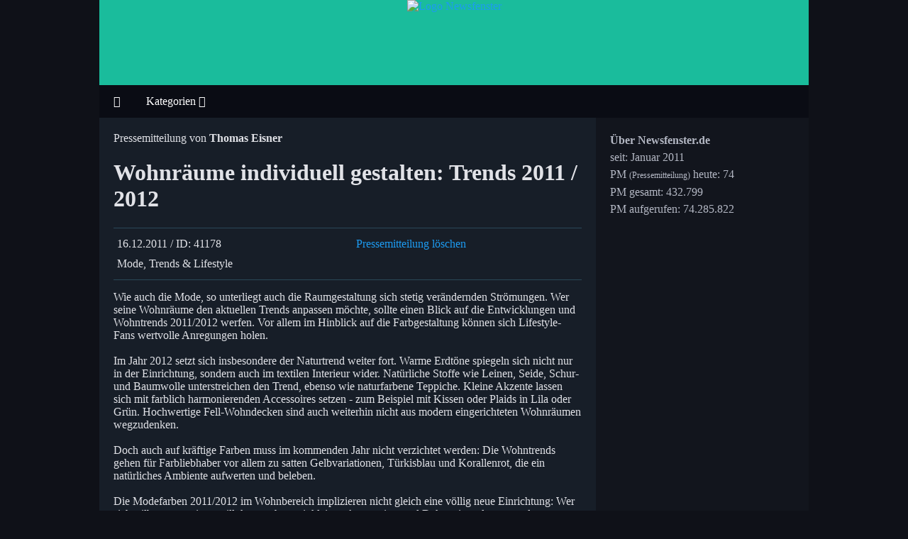

--- FILE ---
content_type: text/html; charset=UTF-8
request_url: https://newsfenster.de/mode-trends-lifestyle/pm41178-wohnraeume-individuell-gestalten-trends-2011-2012.html
body_size: 18565
content:
<!DOCTYPE html>
<html dir="ltr" lang="de" xml:lang="de">
<head>
  <title>Wohnräume individuell gestalten: Trends 2011 / 2012 - newsfenster.de</title>
  <!-- Meta Angaben -->
  <meta name="viewport" content="width=device-width, initial-scale=1" />
  <meta charset="UTF-8">
  <meta http-equiv="Content-Type" content="text/html; charset=UTF-8" />
  <meta name="description" lang="de" content="Wie auch die Mode, so unterliegt auch die Raumgestaltung sich stetig ver&auml;ndernden Str&ouml;mungen. Wer seine Wohnr&auml;ume den aktuellen Trends anpassen m&ouml;chte, sollte einen Blick auf die Entwicklungen und Wohntrends 2011/2012 werfen. Vor allem im ..." />
  <meta name="keywords" lang="de" content="Fotloleinwand, Wohntrends, Einrichtung, Raumgestaltung" />
  <meta name="robots" content="index, follow" />
  <meta name="generator" content="devAS.de Webprogrammierung" />
  <link rel="copyright" href="http://www.devAS.de" />

  <link rel="apple-touch-icon" sizes="57x57" href="/style/default/img/favicon/apple-icon-57x57.png">
  <link rel="apple-touch-icon" sizes="60x60" href="/style/default/img/favicon/apple-icon-60x60.png">
  <link rel="apple-touch-icon" sizes="72x72" href="/style/default/img/favicon/apple-icon-72x72.png">
  <link rel="apple-touch-icon" sizes="76x76" href="/style/default/img/favicon/apple-icon-76x76.png">
  <link rel="apple-touch-icon" sizes="114x114" href="/style/default/img/favicon/apple-icon-114x114.png">
  <link rel="apple-touch-icon" sizes="120x120" href="/style/default/img/favicon/apple-icon-120x120.png">
  <link rel="apple-touch-icon" sizes="144x144" href="/style/default/img/favicon/apple-icon-144x144.png">
  <link rel="apple-touch-icon" sizes="152x152" href="/style/default/img/favicon/apple-icon-152x152.png">
  <link rel="apple-touch-icon" sizes="180x180" href="/style/default/img/favicon/apple-icon-180x180.png">
  <link rel="icon" type="image/png" sizes="192x192"  href="/style/default/img/favicon/android-icon-192x192.png">
  <link rel="icon" type="image/png" sizes="32x32" href="/style/default/img/favicon/favicon-32x32.png">
  <link rel="icon" type="image/png" sizes="96x96" href="/style/default/img/favicon/favicon-96x96.png">
  <link rel="icon" type="image/png" sizes="16x16" href="/style/default/img/favicon/favicon-16x16.png">
  <link rel="manifest" href="/style/default/img/favicon/manifest.json">
  <meta name="msapplication-TileColor" content="#000000">
  <meta name="msapplication-TileImage" content="/style/default/img/favicon/ms-icon-144x144.png">
  <meta name="theme-color" content="#0F1118">
  <link rel="alternate" type="application/rss+xml" title="Aktuelle Pressemitteilungen" href="https://newsfenster.de/rss/global.xml">
  <meta name="google-site-verification" content="9h6aomEk8yegnlHpKiI6mvv2MzZYOmu-DK1YkABz6LE" />



  
  <style>:root{--bg-body: #0f1118;--bg-header: #1abc9c;--bg-navbar: #0A0C14;--bg-main: #171e28;--bg-side: #12151d;--bg-footer: #0A0C14;--font-body: mont;--font-header: mont;--font-navbar: mont;--font-main: mont;--font-side: mont;--font-footer: mont;--font-size-body: 16px;--font-size-header: 16px;--font-size-navbar: 16px;--font-size-main: 16px;--font-size-side: 16px;--font-size-footer: 16px;--font-color-body: #fff;--font-color-header: #fff;--font-color-navbar: #fefefe;--font-color-main: #e1e2e7;--font-color-side: #b4b8c4;--font-color-footer: #b4b8c4;--font-a: #1d9bf1;--font-a-hover: #fff;}* {box-sizing: border-box;}@font-face {font-family: 'mont';src: url('/style/default/fonts/Montserrat-Light.ttf') format('truetype');font-display: fallback;}@font-face {font-family: 'mont';src: url('/style/default/fonts/Montserrat-Bold.ttf') format('truetype');font-weight:bold;font-display: fallback;}@font-face {font-family: 'montsmall';src: url('/style/default/fonts/Montserrat-Light.ttf') format('truetype');font-weight:small;font-display: fallback;} @font-face {font-family: 'montblack';src: url('/style/default/fonts/Montserrat-SemiBold.ttf') format('truetype');font-display: fallback;}body {margin: 0;padding: 0;background-color:var(--bg-body);font-family: var(--font-body);}.site-body{max-width:1000px;min-width:360px;margin-left:auto;margin-right:auto;}.site-header {padding: 0px;text-align: center;background-color: var(--bg-header);height:120px;overflow: hidden;}.site-navbar {display: flex;background-color: var(--bg-navbar);font-family: var(--font-navbar);font-size: var(--font-size-navbar);color: var(--font-color-navbar);}.site-content-row {display: flex;flex-wrap: wrap;}.site-content-main {flex: 70%;background-color: var(--bg-main);padding: 20px;font-family: var(--font-main);font-size: var(--font-size-main);color: var(--font-color-main);}.site-content-side {flex: 30%;background-color: var(--bg-side);padding: 20px;font-family: var(--font-side);font-size: var(--font-size-side);color: var(--font-color-side);}.site-footer {padding: 20px;text-align: center;background-color: var(--bg-footer);border-top:1px solid #262C3B;font-family: var(--font-footer);font-size: var(--font-size-footer);color: var(--font-color-footer); }.site-navbar a {color: #fefefe;padding: 14px 20px;text-decoration: none;text-align: center;}.site-navbar-dropdown {float: left;overflow: hidden;}.site-navbar-dropdown .site-navbar-dropbtn {font-size: 16px;border: none;outline: none;color: white;padding: 14px 16px;background-color: inherit;font-family: inherit; margin: 0; }.site-navbar a:hover,.site-navbar-dropdown:hover .site-navbar-dropbtn {background-color: #1D9BF1;}.site-navbar-dropdown-content {display: none;position: absolute;background-color: var(--bg-navbar);min-width: 350px;box-shadow: 0px 8px 16px 0px rgba(0,0,0,0.2);z-index: 1;padding-bottom: 20px;}.site-navbar-dropdown-content a {float: none;color: #ddd;color:#1D9BF1;padding: 6px 14px;text-decoration: none;display: block;text-align: left;}.site-navbar-dropdown-content a:hover {color:#fff;background-color: #15202B;}.site-navbar-dropdown:hover .site-navbar-dropdown-content {display: block;}a {color:var(--font-a);text-decoration: none;}a:hover {color:var(--font-a-hover);text-decoration: none;}small { font-family:montsmall; font-size:12px; }hr{border: 0;height: 1px;background-color: #2a4858;}div.table { display: table; border-collapse:collapse;width: 100%;border:0px solid #303136;vertical-align:top; }div.tr { display:table-row; }div.td { display:table-cell; border:0px solid #303136; padding:5px;vertical-align:top; }div.td.right {text-align:right;}.fakeimg {background-color: !inherit;width: 100%;padding: 0px;}.stickytop {margin-bottom:20px;margin-top:20px;background-color:var(--bg-side);padding:5px;padding-top:20px;}.stickytop-list {border:0px solid red;margin-bottom:5px;color: #e1e2e7;}.stickytop-list .fakeimg {height:50px;width:77px;background-repeat: no-repeat;background-size: 100px;background-position: top center;border: 1px solid #0D1721;border-radius: 5px;}.artikel-list {display: flex;flex-direction: row;margin-bottom:20px;margin-top:20px;}.artikel-list-noimage {margin-bottom:20px;margin-top:20px;}.artikel-list-img {flex:0 0 180px;}.artikel-list-text {flex:0 0 calc(100%-180px);}.artikel-list a, .artikel-list-noimage a {font-family: montblack;}.artikel-list a:hover, .artikel-list-noimage a:hover {font-family: montblack;}.artikel-list-img .fakeimg {height:110px;width:170px;background-repeat: no-repeat;background-size: 170px;background-position: top center;border: 1px solid #0D1721;border-radius: 15px;}.artikel-list-img2 {flex:0 0 110px;}.artikel-list-img2 .fakeimg {height:70px;width:100px;background-repeat: no-repeat;background-size: 100px;background-position: top center;border: 1px solid #0D1721;border-radius: 15px;}.pmtags {padding:5px 10px;background-color:#12151D;color:#fefefe;border-radius: 5px;}div.divpagelink {width:100%;max-width:420px;margin-left:auto;margin-right:auto;margin-top:20px;margin-bottom:50px;}div span.divpagelink_hier {color:#fff;width:45px;margin-right:3px;display:block;float: left;text-align:center;text-decoration:none;font-weight: bold;font-weight:bold;}div a:link.divpagelink_erste, div a:link.divpagelink_letzte,div a:visited.divpagelink_erste, div a:visited.divpagelink_letzte {border:0px solid #1D9BF1;width:50px;height:48px;margin-right:3px;display:block;float: left;text-align:center;text-decoration:none;font-weight:bold;}div a:link.divpagelink_seite, div a:link.divpagelink_zurueck, div a:link.divpagelink_vor, div a:link.divpagelink_sprung,div a:visited.divpagelink_seite, div a:visited.divpagelink_zurueck, div a:visited.divpagelink_vor, div a:visited.divpagelink_sprung {border:0px solid #1D9BF1;width:50px;height:48px;margin-right:3px;display:block;float: left;text-align:center;text-decoration:none;font-weight:bold;}div a:hover.divpagelink_seite,div a:hover.divpagelink_zurueck,div a:hover.divpagelink_vor,div a:hover.divpagelink_sprung,div a:hover.divpagelink_erste,div a:hover.divpagelink_letzte {color:#fff;border:0px solid #fff;}@media screen and (max-width: 700px) {.site-content-row { flex-direction: column;}}@media screen and (max-width: 550px) {.artikel-list { flex-direction: column;}.artikel-list-img {padding-bottom:10px;flex:0 0 100%;}.divpagelink_seite{display:none !important;}}div.infobox,div.tippbox,div.warnbox,div.errorbox,div.postbox {margin-top:8px;margin-bottom:8px;border-radius: 3px;-khtml-border-radius: 3px;-webkit-border-radius:3px;color:#373737;padding:0px;font-size:normal;font-weight:normal;}div.infobox p.boxhead,div.tippbox p.boxhead,div.warnbox p.boxhead,div.errorbox p.boxhead,div.postbox p.boxhead {margin:0px;padding:3px;font-weight:bold;padding-left:5px;}div.infobox p.boxbody,div.tippbox p.boxbody,div.warnbox p.boxbody,div.errorbox p.boxbody,div.postbox p.boxbody {margin:0px;padding:3px;padding-left:5px;}div.infobox p.boxbody ul,div.tippbox p.boxbody ul,div.warnbox p.boxbody ul,div.errorbox p.boxbody ul,div.postbox p.boxbody ul {margin-top:2px;}div.infobox {border:1px solid #dddddd;background-color:#eeeeee;}div.infobox p.boxhead {background-color:#dddddd;}div.tippbox {border:1px solid #5F8E5F;background-color:#88cc88;}div.tippbox p.boxhead {background-color:#5F8E5F;color:#ffffff;}div.warnbox {border:1px solid #FF9900;background-color:#FFCC66;}div.warnbox p.boxhead {background-color:#FF9900;color:#ffffff;}div.errorbox {border:1px solid #bf3b3b;background-color:#CC8888;background-color:#efc9c2;}div.errorbox p.boxhead {background-color:#8E5F5F;background-color:#bf3b3b;color:#ffffff;}div.errorbox p.boxbody {}div.postbox {border:1px solid #FFCC00;background-color:#FFFF66;}div.postbox p.boxhead {background-color:#FFCC00;}div#qTip {font-family: inherit;font-weight: inherit;font-size: inherit;	max-width: 40em;	padding: 0.5em;	border: 1px solid orange;	border-right-width: 1px;	border-bottom-width: 1px;	display: none;	background: #fff1a4;	color: #333;	line-height: 1.2em;	text-align: left;	position: absolute;	z-index: 1000;}.myerrorhandler{font-family: inherit;font-weight: inherit;font-size: inherit;width:99%;border-collapse:collapse;vertical-align: top;margin-left:auto;margin-right:auto;margin-top:5px;background-color: #FFFEFC;-moz-border-radius: 7px;border-radius: 7px;-khtml-border-radius: 7px;-webkit-border-radius:7px;color:red;padding:5px;}</style>

  <style>.fa,.fas,.far,.fal,.fab {-moz-osx-font-smoothing: grayscale;-webkit-font-smoothing: antialiased;display: inline-block;font-style: normal;font-variant: normal;text-rendering: auto;line-height: 1; }.fa-lg {font-size: 1.33333em;line-height: 0.75em;vertical-align: -.0667em; }.fa-xs {font-size: .75em; }.fa-sm {font-size: .875em; }.fa-1x {font-size: 1em; }.fa-2x {font-size: 2em; }.fa-3x {font-size: 3em; }.fa-4x {font-size: 4em; }.fa-5x {font-size: 5em; }.fa-6x {font-size: 6em; }.fa-7x {font-size: 7em; }.fa-8x {font-size: 8em; }.fa-9x {font-size: 9em; }.fa-10x {font-size: 10em; }.fa-fw {text-align: center;width: 1.25em; }.fa-ul {list-style-type: none;margin-left: 2.5em;padding-left: 0; }.fa-ul > li {position: relative; }.fa-li {left: -2em;position: absolute;text-align: center;width: 2em;line-height: inherit; }.fa-border {border: solid 0.08em #eee;border-radius: .1em;padding: .2em .25em .15em; }.fa-pull-left {float: left; }.fa-pull-right {float: right; }.fa.fa-pull-left,.fas.fa-pull-left,.far.fa-pull-left,.fal.fa-pull-left,.fab.fa-pull-left {margin-right: .3em; }.fa.fa-pull-right,.fas.fa-pull-right,.far.fa-pull-right,.fal.fa-pull-right,.fab.fa-pull-right {margin-left: .3em; }.fa-spin {-webkit-animation: fa-spin 2s infinite linear;animation: fa-spin 2s infinite linear; }.fa-pulse {-webkit-animation: fa-spin 1s infinite steps(8);animation: fa-spin 1s infinite steps(8); }@-webkit-keyframes fa-spin {0% {-webkit-transform: rotate(0deg);transform: rotate(0deg); }100% {-webkit-transform: rotate(360deg);transform: rotate(360deg); } }@keyframes fa-spin {0% {-webkit-transform: rotate(0deg);transform: rotate(0deg); }100% {-webkit-transform: rotate(360deg);transform: rotate(360deg); } }.fa-rotate-90 {-ms-filter: "progid:DXImageTransform.Microsoft.BasicImage(rotation=1)";-webkit-transform: rotate(90deg);transform: rotate(90deg); }.fa-rotate-180 {-ms-filter: "progid:DXImageTransform.Microsoft.BasicImage(rotation=2)";-webkit-transform: rotate(180deg);transform: rotate(180deg); }.fa-rotate-270 {-ms-filter: "progid:DXImageTransform.Microsoft.BasicImage(rotation=3)";-webkit-transform: rotate(270deg);transform: rotate(270deg); }.fa-flip-horizontal {-ms-filter: "progid:DXImageTransform.Microsoft.BasicImage(rotation=0, mirror=1)";-webkit-transform: scale(-1, 1);transform: scale(-1, 1); }.fa-flip-vertical {-ms-filter: "progid:DXImageTransform.Microsoft.BasicImage(rotation=2, mirror=1)";-webkit-transform: scale(1, -1);transform: scale(1, -1); }.fa-flip-horizontal.fa-flip-vertical {-ms-filter: "progid:DXImageTransform.Microsoft.BasicImage(rotation=2, mirror=1)";-webkit-transform: scale(-1, -1);transform: scale(-1, -1); }:root .fa-rotate-90,:root .fa-rotate-180,:root .fa-rotate-270,:root .fa-flip-horizontal,:root .fa-flip-vertical {-webkit-filter: none;filter: none; }.fa-stack {display: inline-block;height: 2em;line-height: 2em;position: relative;vertical-align: middle;width: 2em; }.fa-stack-1x,.fa-stack-2x {left: 0;position: absolute;text-align: center;width: 100%; }.fa-stack-1x {line-height: inherit; }.fa-stack-2x {font-size: 2em; }.fa-inverse {color: #fff; }.fa-500px:before {content: "\f26e"; }.fa-accessible-icon:before {content: "\f368"; }.fa-accusoft:before {content: "\f369"; }.fa-address-book:before {content: "\f2b9"; }.fa-address-card:before {content: "\f2bb"; }.fa-adjust:before {content: "\f042"; }.fa-adn:before {content: "\f170"; }.fa-adversal:before {content: "\f36a"; }.fa-affiliatetheme:before {content: "\f36b"; }.fa-algolia:before {content: "\f36c"; }.fa-align-center:before {content: "\f037"; }.fa-align-justify:before {content: "\f039"; }.fa-align-left:before {content: "\f036"; }.fa-align-right:before {content: "\f038"; }.fa-amazon:before {content: "\f270"; }.fa-amazon-pay:before {content: "\f42c"; }.fa-ambulance:before {content: "\f0f9"; }.fa-american-sign-language-interpreting:before {content: "\f2a3"; }.fa-amilia:before {content: "\f36d"; }.fa-anchor:before {content: "\f13d"; }.fa-android:before {content: "\f17b"; }.fa-angellist:before {content: "\f209"; }.fa-angle-double-down:before {content: "\f103"; }.fa-angle-double-left:before {content: "\f100"; }.fa-angle-double-right:before {content: "\f101"; }.fa-angle-double-up:before {content: "\f102"; }.fa-angle-down:before {content: "\f107"; }.fa-angle-left:before {content: "\f104"; }.fa-angle-right:before {content: "\f105"; }.fa-angle-up:before {content: "\f106"; }.fa-angrycreative:before {content: "\f36e"; }.fa-angular:before {content: "\f420"; }.fa-app-store:before {content: "\f36f"; }.fa-app-store-ios:before {content: "\f370"; }.fa-apper:before {content: "\f371"; }.fa-apple:before {content: "\f179"; }.fa-apple-pay:before {content: "\f415"; }.fa-archive:before {content: "\f187"; }.fa-arrow-alt-circle-down:before {content: "\f358"; }.fa-arrow-alt-circle-left:before {content: "\f359"; }.fa-arrow-alt-circle-right:before {content: "\f35a"; }.fa-arrow-alt-circle-up:before {content: "\f35b"; }.fa-arrow-circle-down:before {content: "\f0ab"; }.fa-arrow-circle-left:before {content: "\f0a8"; }.fa-arrow-circle-right:before {content: "\f0a9"; }.fa-arrow-circle-up:before {content: "\f0aa"; }.fa-arrow-down:before {content: "\f063"; }.fa-arrow-left:before {content: "\f060"; }.fa-arrow-right:before {content: "\f061"; }.fa-arrow-up:before {content: "\f062"; }.fa-arrows-alt:before {content: "\f0b2"; }.fa-arrows-alt-h:before {content: "\f337"; }.fa-arrows-alt-v:before {content: "\f338"; }.fa-assistive-listening-systems:before {content: "\f2a2"; }.fa-asterisk:before {content: "\f069"; }.fa-asymmetrik:before {content: "\f372"; }.fa-at:before {content: "\f1fa"; }.fa-audible:before {content: "\f373"; }.fa-audio-description:before {content: "\f29e"; }.fa-autoprefixer:before {content: "\f41c"; }.fa-avianex:before {content: "\f374"; }.fa-aviato:before {content: "\f421"; }.fa-aws:before {content: "\f375"; }.fa-backward:before {content: "\f04a"; }.fa-balance-scale:before {content: "\f24e"; }.fa-ban:before {content: "\f05e"; }.fa-bandcamp:before {content: "\f2d5"; }.fa-barcode:before {content: "\f02a"; }.fa-bars:before {content: "\f0c9"; }.fa-baseball-ball:before {content: "\f433"; }.fa-basketball-ball:before {content: "\f434"; }.fa-bath:before {content: "\f2cd"; }.fa-battery-empty:before {content: "\f244"; }.fa-battery-full:before {content: "\f240"; }.fa-battery-half:before {content: "\f242"; }.fa-battery-quarter:before {content: "\f243"; }.fa-battery-three-quarters:before {content: "\f241"; }.fa-bed:before {content: "\f236"; }.fa-beer:before {content: "\f0fc"; }.fa-behance:before {content: "\f1b4"; }.fa-behance-square:before {content: "\f1b5"; }.fa-bell:before {content: "\f0f3"; }.fa-bell-slash:before {content: "\f1f6"; }.fa-bicycle:before {content: "\f206"; }.fa-bimobject:before {content: "\f378"; }.fa-binoculars:before {content: "\f1e5"; }.fa-birthday-cake:before {content: "\f1fd"; }.fa-bitbucket:before {content: "\f171"; }.fa-bitcoin:before {content: "\f379"; }.fa-bity:before {content: "\f37a"; }.fa-black-tie:before {content: "\f27e"; }.fa-blackberry:before {content: "\f37b"; }.fa-blind:before {content: "\f29d"; }.fa-blogger:before {content: "\f37c"; }.fa-blogger-b:before {content: "\f37d"; }.fa-bluetooth:before {content: "\f293"; }.fa-bluetooth-b:before {content: "\f294"; }.fa-bold:before {content: "\f032"; }.fa-bolt:before {content: "\f0e7"; }.fa-bomb:before {content: "\f1e2"; }.fa-book:before {content: "\f02d"; }.fa-bookmark:before {content: "\f02e"; }.fa-bowling-ball:before {content: "\f436"; }.fa-braille:before {content: "\f2a1"; }.fa-briefcase:before {content: "\f0b1"; }.fa-btc:before {content: "\f15a"; }.fa-bug:before {content: "\f188"; }.fa-building:before {content: "\f1ad"; }.fa-bullhorn:before {content: "\f0a1"; }.fa-bullseye:before {content: "\f140"; }.fa-buromobelexperte:before {content: "\f37f"; }.fa-bus:before {content: "\f207"; }.fa-buysellads:before {content: "\f20d"; }.fa-calculator:before {content: "\f1ec"; }.fa-calendar:before {content: "\f133"; }.fa-calendar-alt:before {content: "\f073"; }.fa-calendar-check:before {content: "\f274"; }.fa-calendar-minus:before {content: "\f272"; }.fa-calendar-plus:before {content: "\f271"; }.fa-calendar-times:before {content: "\f273"; }.fa-camera:before {content: "\f030"; }.fa-camera-retro:before {content: "\f083"; }.fa-car:before {content: "\f1b9"; }.fa-caret-down:before {content: "\f0d7"; }.fa-caret-left:before {content: "\f0d9"; }.fa-caret-right:before {content: "\f0da"; }.fa-caret-square-down:before {content: "\f150"; }.fa-caret-square-left:before {content: "\f191"; }.fa-caret-square-right:before {content: "\f152"; }.fa-caret-square-up:before {content: "\f151"; }.fa-caret-up:before {content: "\f0d8"; }.fa-cart-arrow-down:before {content: "\f218"; }.fa-cart-plus:before {content: "\f217"; }.fa-cc-amazon-pay:before {content: "\f42d"; }.fa-cc-amex:before {content: "\f1f3"; }.fa-cc-apple-pay:before {content: "\f416"; }.fa-cc-diners-club:before {content: "\f24c"; }.fa-cc-discover:before {content: "\f1f2"; }.fa-cc-jcb:before {content: "\f24b"; }.fa-cc-mastercard:before {content: "\f1f1"; }.fa-cc-paypal:before {content: "\f1f4"; }.fa-cc-stripe:before {content: "\f1f5"; }.fa-cc-visa:before {content: "\f1f0"; }.fa-centercode:before {content: "\f380"; }.fa-certificate:before {content: "\f0a3"; }.fa-chart-area:before {content: "\f1fe"; }.fa-chart-bar:before {content: "\f080"; }.fa-chart-line:before {content: "\f201"; }.fa-chart-pie:before {content: "\f200"; }.fa-check:before {content: "\f00c"; }.fa-check-circle:before {content: "\f058"; }.fa-check-square:before {content: "\f14a"; }.fa-chess:before {content: "\f439"; }.fa-chess-bishop:before {content: "\f43a"; }.fa-chess-board:before {content: "\f43c"; }.fa-chess-king:before {content: "\f43f"; }.fa-chess-knight:before {content: "\f441"; }.fa-chess-pawn:before {content: "\f443"; }.fa-chess-queen:before {content: "\f445"; }.fa-chess-rook:before {content: "\f447"; }.fa-chevron-circle-down:before {content: "\f13a"; }.fa-chevron-circle-left:before {content: "\f137"; }.fa-chevron-circle-right:before {content: "\f138"; }.fa-chevron-circle-up:before {content: "\f139"; }.fa-chevron-down:before {content: "\f078"; }.fa-chevron-left:before {content: "\f053"; }.fa-chevron-right:before {content: "\f054"; }.fa-chevron-up:before {content: "\f077"; }.fa-child:before {content: "\f1ae"; }.fa-chrome:before {content: "\f268"; }.fa-circle:before {content: "\f111"; }.fa-circle-notch:before {content: "\f1ce"; }.fa-clipboard:before {content: "\f328"; }.fa-clock:before {content: "\f017"; }.fa-clone:before {content: "\f24d"; }.fa-closed-captioning:before {content: "\f20a"; }.fa-cloud:before {content: "\f0c2"; }.fa-cloud-download-alt:before {content: "\f381"; }.fa-cloud-upload-alt:before {content: "\f382"; }.fa-cloudscale:before {content: "\f383"; }.fa-cloudsmith:before {content: "\f384"; }.fa-cloudversify:before {content: "\f385"; }.fa-code:before {content: "\f121"; }.fa-code-branch:before {content: "\f126"; }.fa-codepen:before {content: "\f1cb"; }.fa-codiepie:before {content: "\f284"; }.fa-coffee:before {content: "\f0f4"; }.fa-cog:before {content: "\f013"; }.fa-cogs:before {content: "\f085"; }.fa-columns:before {content: "\f0db"; }.fa-comment:before {content: "\f075"; }.fa-comment-alt:before {content: "\f27a"; }.fa-comments:before {content: "\f086"; }.fa-compass:before {content: "\f14e"; }.fa-compress:before {content: "\f066"; }.fa-connectdevelop:before {content: "\f20e"; }.fa-contao:before {content: "\f26d"; }.fa-copy:before {content: "\f0c5"; }.fa-copyright:before {content: "\f1f9"; }.fa-cpanel:before {content: "\f388"; }.fa-creative-commons:before {content: "\f25e"; }.fa-credit-card:before {content: "\f09d"; }.fa-crop:before {content: "\f125"; }.fa-crosshairs:before {content: "\f05b"; }.fa-css3:before {content: "\f13c"; }.fa-css3-alt:before {content: "\f38b"; }.fa-cube:before {content: "\f1b2"; }.fa-cubes:before {content: "\f1b3"; }.fa-cut:before {content: "\f0c4"; }.fa-cuttlefish:before {content: "\f38c"; }.fa-d-and-d:before {content: "\f38d"; }.fa-dashcube:before {content: "\f210"; }.fa-database:before {content: "\f1c0"; }.fa-deaf:before {content: "\f2a4"; }.fa-delicious:before {content: "\f1a5"; }.fa-deploydog:before {content: "\f38e"; }.fa-deskpro:before {content: "\f38f"; }.fa-desktop:before {content: "\f108"; }.fa-deviantart:before {content: "\f1bd"; }.fa-digg:before {content: "\f1a6"; }.fa-digital-ocean:before {content: "\f391"; }.fa-discord:before {content: "\f392"; }.fa-discourse:before {content: "\f393"; }.fa-dochub:before {content: "\f394"; }.fa-docker:before {content: "\f395"; }.fa-dollar-sign:before {content: "\f155"; }.fa-dot-circle:before {content: "\f192"; }.fa-download:before {content: "\f019"; }.fa-draft2digital:before {content: "\f396"; }.fa-dribbble:before {content: "\f17d"; }.fa-dribbble-square:before {content: "\f397"; }.fa-dropbox:before {content: "\f16b"; }.fa-drupal:before {content: "\f1a9"; }.fa-dyalog:before {content: "\f399"; }.fa-earlybirds:before {content: "\f39a"; }.fa-edge:before {content: "\f282"; }.fa-edit:before {content: "\f044"; }.fa-eject:before {content: "\f052"; }.fa-elementor:before {content: "\f430"; }.fa-ellipsis-h:before {content: "\f141"; }.fa-ellipsis-v:before {content: "\f142"; }.fa-ember:before {content: "\f423"; }.fa-empire:before {content: "\f1d1"; }.fa-envelope:before {content: "\f0e0"; }.fa-envelope-open:before {content: "\f2b6"; }.fa-envelope-square:before {content: "\f199"; }.fa-envira:before {content: "\f299"; }.fa-eraser:before {content: "\f12d"; }.fa-erlang:before {content: "\f39d"; }.fa-ethereum:before {content: "\f42e"; }.fa-etsy:before {content: "\f2d7"; }.fa-euro-sign:before {content: "\f153"; }.fa-exchange-alt:before {content: "\f362"; }.fa-exclamation:before {content: "\f12a"; }.fa-exclamation-circle:before {content: "\f06a"; }.fa-exclamation-triangle:before {content: "\f071"; }.fa-expand:before {content: "\f065"; }.fa-expand-arrows-alt:before {content: "\f31e"; }.fa-expeditedssl:before {content: "\f23e"; }.fa-external-link-alt:before {content: "\f35d"; }.fa-external-link-square-alt:before {content: "\f360"; }.fa-eye:before {content: "\f06e"; }.fa-eye-dropper:before {content: "\f1fb"; }.fa-eye-slash:before {content: "\f070"; }.fa-facebook:before {content: "\f09a"; }.fa-facebook-f:before {content: "\f39e"; }.fa-facebook-messenger:before {content: "\f39f"; }.fa-facebook-square:before {content: "\f082"; }.fa-fast-backward:before {content: "\f049"; }.fa-fast-forward:before {content: "\f050"; }.fa-fax:before {content: "\f1ac"; }.fa-female:before {content: "\f182"; }.fa-fighter-jet:before {content: "\f0fb"; }.fa-file:before {content: "\f15b"; }.fa-file-alt:before {content: "\f15c"; }.fa-file-archive:before {content: "\f1c6"; }.fa-file-audio:before {content: "\f1c7"; }.fa-file-code:before {content: "\f1c9"; }.fa-file-excel:before {content: "\f1c3"; }.fa-file-image:before {content: "\f1c5"; }.fa-file-pdf:before {content: "\f1c1"; }.fa-file-powerpoint:before {content: "\f1c4"; }.fa-file-video:before {content: "\f1c8"; }.fa-file-word:before {content: "\f1c2"; }.fa-film:before {content: "\f008"; }.fa-filter:before {content: "\f0b0"; }.fa-fire:before {content: "\f06d"; }.fa-fire-extinguisher:before {content: "\f134"; }.fa-firefox:before {content: "\f269"; }.fa-first-order:before {content: "\f2b0"; }.fa-firstdraft:before {content: "\f3a1"; }.fa-flag:before {content: "\f024"; }.fa-flag-checkered:before {content: "\f11e"; }.fa-flask:before {content: "\f0c3"; }.fa-flickr:before {content: "\f16e"; }.fa-flipboard:before {content: "\f44d"; }.fa-fly:before {content: "\f417"; }.fa-folder:before {content: "\f07b"; }.fa-folder-open:before {content: "\f07c"; }.fa-font:before {content: "\f031"; }.fa-font-awesome:before {content: "\f2b4"; }.fa-font-awesome-alt:before {content: "\f35c"; }.fa-font-awesome-flag:before {content: "\f425"; }.fa-fonticons:before {content: "\f280"; }.fa-fonticons-fi:before {content: "\f3a2"; }.fa-football-ball:before {content: "\f44e"; }.fa-fort-awesome:before {content: "\f286"; }.fa-fort-awesome-alt:before {content: "\f3a3"; }.fa-forumbee:before {content: "\f211"; }.fa-forward:before {content: "\f04e"; }.fa-foursquare:before {content: "\f180"; }.fa-free-code-camp:before {content: "\f2c5"; }.fa-freebsd:before {content: "\f3a4"; }.fa-frown:before {content: "\f119"; }.fa-futbol:before {content: "\f1e3"; }.fa-gamepad:before {content: "\f11b"; }.fa-gavel:before {content: "\f0e3"; }.fa-gem:before {content: "\f3a5"; }.fa-genderless:before {content: "\f22d"; }.fa-get-pocket:before {content: "\f265"; }.fa-gg:before {content: "\f260"; }.fa-gg-circle:before {content: "\f261"; }.fa-gift:before {content: "\f06b"; }.fa-git:before {content: "\f1d3"; }.fa-git-square:before {content: "\f1d2"; }.fa-github:before {content: "\f09b"; }.fa-github-alt:before {content: "\f113"; }.fa-github-square:before {content: "\f092"; }.fa-gitkraken:before {content: "\f3a6"; }.fa-gitlab:before {content: "\f296"; }.fa-gitter:before {content: "\f426"; }.fa-glass-martini:before {content: "\f000"; }.fa-glide:before {content: "\f2a5"; }.fa-glide-g:before {content: "\f2a6"; }.fa-globe:before {content: "\f0ac"; }.fa-gofore:before {content: "\f3a7"; }.fa-golf-ball:before {content: "\f450"; }.fa-goodreads:before {content: "\f3a8"; }.fa-goodreads-g:before {content: "\f3a9"; }.fa-google:before {content: "\f1a0"; }.fa-google-drive:before {content: "\f3aa"; }.fa-google-play:before {content: "\f3ab"; }.fa-google-plus:before {content: "\f2b3"; }.fa-google-plus-g:before {content: "\f0d5"; }.fa-google-plus-square:before {content: "\f0d4"; }.fa-google-wallet:before {content: "\f1ee"; }.fa-graduation-cap:before {content: "\f19d"; }.fa-gratipay:before {content: "\f184"; }.fa-grav:before {content: "\f2d6"; }.fa-gripfire:before {content: "\f3ac"; }.fa-grunt:before {content: "\f3ad"; }.fa-gulp:before {content: "\f3ae"; }.fa-h-square:before {content: "\f0fd"; }.fa-hacker-news:before {content: "\f1d4"; }.fa-hacker-news-square:before {content: "\f3af"; }.fa-hand-lizard:before {content: "\f258"; }.fa-hand-paper:before {content: "\f256"; }.fa-hand-peace:before {content: "\f25b"; }.fa-hand-point-down:before {content: "\f0a7"; }.fa-hand-point-left:before {content: "\f0a5"; }.fa-hand-point-right:before {content: "\f0a4"; }.fa-hand-point-up:before {content: "\f0a6"; }.fa-hand-pointer:before {content: "\f25a"; }.fa-hand-rock:before {content: "\f255"; }.fa-hand-scissors:before {content: "\f257"; }.fa-hand-spock:before {content: "\f259"; }.fa-handshake:before {content: "\f2b5"; }.fa-hashtag:before {content: "\f292"; }.fa-hdd:before {content: "\f0a0"; }.fa-heading:before {content: "\f1dc"; }.fa-headphones:before {content: "\f025"; }.fa-heart:before {content: "\f004"; }.fa-heartbeat:before {content: "\f21e"; }.fa-hips:before {content: "\f452"; }.fa-hire-a-helper:before {content: "\f3b0"; }.fa-history:before {content: "\f1da"; }.fa-hockey-puck:before {content: "\f453"; }.fa-home:before {content: "\f015"; }.fa-hooli:before {content: "\f427"; }.fa-hospital:before {content: "\f0f8"; }.fa-hotjar:before {content: "\f3b1"; }.fa-hourglass:before {content: "\f254"; }.fa-hourglass-end:before {content: "\f253"; }.fa-hourglass-half:before {content: "\f252"; }.fa-hourglass-start:before {content: "\f251"; }.fa-houzz:before {content: "\f27c"; }.fa-html5:before {content: "\f13b"; }.fa-hubspot:before {content: "\f3b2"; }.fa-i-cursor:before {content: "\f246"; }.fa-id-badge:before {content: "\f2c1"; }.fa-id-card:before {content: "\f2c2"; }.fa-image:before {content: "\f03e"; }.fa-images:before {content: "\f302"; }.fa-imdb:before {content: "\f2d8"; }.fa-inbox:before {content: "\f01c"; }.fa-indent:before {content: "\f03c"; }.fa-industry:before {content: "\f275"; }.fa-info:before {content: "\f129"; }.fa-info-circle:before {content: "\f05a"; }.fa-instagram:before {content: "\f16d"; }.fa-internet-explorer:before {content: "\f26b"; }.fa-ioxhost:before {content: "\f208"; }.fa-italic:before {content: "\f033"; }.fa-itunes:before {content: "\f3b4"; }.fa-itunes-note:before {content: "\f3b5"; }.fa-jenkins:before {content: "\f3b6"; }.fa-joget:before {content: "\f3b7"; }.fa-joomla:before {content: "\f1aa"; }.fa-js:before {content: "\f3b8"; }.fa-js-square:before {content: "\f3b9"; }.fa-jsfiddle:before {content: "\f1cc"; }.fa-key:before {content: "\f084"; }.fa-keyboard:before {content: "\f11c"; }.fa-keycdn:before {content: "\f3ba"; }.fa-kickstarter:before {content: "\f3bb"; }.fa-kickstarter-k:before {content: "\f3bc"; }.fa-korvue:before {content: "\f42f"; }.fa-language:before {content: "\f1ab"; }.fa-laptop:before {content: "\f109"; }.fa-laravel:before {content: "\f3bd"; }.fa-lastfm:before {content: "\f202"; }.fa-lastfm-square:before {content: "\f203"; }.fa-leaf:before {content: "\f06c"; }.fa-leanpub:before {content: "\f212"; }.fa-lemon:before {content: "\f094"; }.fa-less:before {content: "\f41d"; }.fa-level-down-alt:before {content: "\f3be"; }.fa-level-up-alt:before {content: "\f3bf"; }.fa-life-ring:before {content: "\f1cd"; }.fa-lightbulb:before {content: "\f0eb"; }.fa-line:before {content: "\f3c0"; }.fa-link:before {content: "\f0c1"; }.fa-linkedin:before {content: "\f08c"; }.fa-linkedin-in:before {content: "\f0e1"; }.fa-linode:before {content: "\f2b8"; }.fa-linux:before {content: "\f17c"; }.fa-lira-sign:before {content: "\f195"; }.fa-list:before {content: "\f03a"; }.fa-list-alt:before {content: "\f022"; }.fa-list-ol:before {content: "\f0cb"; }.fa-list-ul:before {content: "\f0ca"; }.fa-location-arrow:before {content: "\f124"; }.fa-lock:before {content: "\f023"; }.fa-lock-open:before {content: "\f3c1"; }.fa-long-arrow-alt-down:before {content: "\f309"; }.fa-long-arrow-alt-left:before {content: "\f30a"; }.fa-long-arrow-alt-right:before {content: "\f30b"; }.fa-long-arrow-alt-up:before {content: "\f30c"; }.fa-low-vision:before {content: "\f2a8"; }.fa-lyft:before {content: "\f3c3"; }.fa-magento:before {content: "\f3c4"; }.fa-magic:before {content: "\f0d0"; }.fa-magnet:before {content: "\f076"; }.fa-male:before {content: "\f183"; }.fa-map:before {content: "\f279"; }.fa-map-marker:before {content: "\f041"; }.fa-map-marker-alt:before {content: "\f3c5"; }.fa-map-pin:before {content: "\f276"; }.fa-map-signs:before {content: "\f277"; }.fa-mars:before {content: "\f222"; }.fa-mars-double:before {content: "\f227"; }.fa-mars-stroke:before {content: "\f229"; }.fa-mars-stroke-h:before {content: "\f22b"; }.fa-mars-stroke-v:before {content: "\f22a"; }.fa-maxcdn:before {content: "\f136"; }.fa-medapps:before {content: "\f3c6"; }.fa-medium:before {content: "\f23a"; }.fa-medium-m:before {content: "\f3c7"; }.fa-medkit:before {content: "\f0fa"; }.fa-medrt:before {content: "\f3c8"; }.fa-meetup:before {content: "\f2e0"; }.fa-meh:before {content: "\f11a"; }.fa-mercury:before {content: "\f223"; }.fa-microchip:before {content: "\f2db"; }.fa-microphone:before {content: "\f130"; }.fa-microphone-slash:before {content: "\f131"; }.fa-microsoft:before {content: "\f3ca"; }.fa-minus:before {content: "\f068"; }.fa-minus-circle:before {content: "\f056"; }.fa-minus-square:before {content: "\f146"; }.fa-mix:before {content: "\f3cb"; }.fa-mixcloud:before {content: "\f289"; }.fa-mizuni:before {content: "\f3cc"; }.fa-mobile:before {content: "\f10b"; }.fa-mobile-alt:before {content: "\f3cd"; }.fa-modx:before {content: "\f285"; }.fa-monero:before {content: "\f3d0"; }.fa-money-bill-alt:before {content: "\f3d1"; }.fa-moon:before {content: "\f186"; }.fa-motorcycle:before {content: "\f21c"; }.fa-mouse-pointer:before {content: "\f245"; }.fa-music:before {content: "\f001"; }.fa-napster:before {content: "\f3d2"; }.fa-neuter:before {content: "\f22c"; }.fa-newspaper:before {content: "\f1ea"; }.fa-nintendo-switch:before {content: "\f418"; }.fa-node:before {content: "\f419"; }.fa-node-js:before {content: "\f3d3"; }.fa-npm:before {content: "\f3d4"; }.fa-ns8:before {content: "\f3d5"; }.fa-nutritionix:before {content: "\f3d6"; }.fa-object-group:before {content: "\f247"; }.fa-object-ungroup:before {content: "\f248"; }.fa-odnoklassniki:before {content: "\f263"; }.fa-odnoklassniki-square:before {content: "\f264"; }.fa-opencart:before {content: "\f23d"; }.fa-openid:before {content: "\f19b"; }.fa-opera:before {content: "\f26a"; }.fa-optin-monster:before {content: "\f23c"; }.fa-osi:before {content: "\f41a"; }.fa-outdent:before {content: "\f03b"; }.fa-page4:before {content: "\f3d7"; }.fa-pagelines:before {content: "\f18c"; }.fa-paint-brush:before {content: "\f1fc"; }.fa-palfed:before {content: "\f3d8"; }.fa-paper-plane:before {content: "\f1d8"; }.fa-paperclip:before {content: "\f0c6"; }.fa-paragraph:before {content: "\f1dd"; }.fa-paste:before {content: "\f0ea"; }.fa-patreon:before {content: "\f3d9"; }.fa-pause:before {content: "\f04c"; }.fa-pause-circle:before {content: "\f28b"; }.fa-paw:before {content: "\f1b0"; }.fa-paypal:before {content: "\f1ed"; }.fa-pen-square:before {content: "\f14b"; }.fa-pencil-alt:before {content: "\f303"; }.fa-percent:before {content: "\f295"; }.fa-periscope:before {content: "\f3da"; }.fa-phabricator:before {content: "\f3db"; }.fa-phoenix-framework:before {content: "\f3dc"; }.fa-phone:before {content: "\f095"; }.fa-phone-square:before {content: "\f098"; }.fa-phone-volume:before {content: "\f2a0"; }.fa-php:before {content: "\f457"; }.fa-pied-piper:before {content: "\f2ae"; }.fa-pied-piper-alt:before {content: "\f1a8"; }.fa-pied-piper-pp:before {content: "\f1a7"; }.fa-pinterest:before {content: "\f0d2"; }.fa-pinterest-p:before {content: "\f231"; }.fa-pinterest-square:before {content: "\f0d3"; }.fa-plane:before {content: "\f072"; }.fa-play:before {content: "\f04b"; }.fa-play-circle:before {content: "\f144"; }.fa-playstation:before {content: "\f3df"; }.fa-plug:before {content: "\f1e6"; }.fa-plus:before {content: "\f067"; }.fa-plus-circle:before {content: "\f055"; }.fa-plus-square:before {content: "\f0fe"; }.fa-podcast:before {content: "\f2ce"; }.fa-pound-sign:before {content: "\f154"; }.fa-power-off:before {content: "\f011"; }.fa-print:before {content: "\f02f"; }.fa-product-hunt:before {content: "\f288"; }.fa-pushed:before {content: "\f3e1"; }.fa-puzzle-piece:before {content: "\f12e"; }.fa-python:before {content: "\f3e2"; }.fa-qq:before {content: "\f1d6"; }.fa-qrcode:before {content: "\f029"; }.fa-question:before {content: "\f128"; }.fa-question-circle:before {content: "\f059"; }.fa-quidditch:before {content: "\f458"; }.fa-quinscape:before {content: "\f459"; }.fa-quora:before {content: "\f2c4"; }.fa-quote-left:before {content: "\f10d"; }.fa-quote-right:before {content: "\f10e"; }.fa-random:before {content: "\f074"; }.fa-ravelry:before {content: "\f2d9"; }.fa-react:before {content: "\f41b"; }.fa-rebel:before {content: "\f1d0"; }.fa-recycle:before {content: "\f1b8"; }.fa-red-river:before {content: "\f3e3"; }.fa-reddit:before {content: "\f1a1"; }.fa-reddit-alien:before {content: "\f281"; }.fa-reddit-square:before {content: "\f1a2"; }.fa-redo:before {content: "\f01e"; }.fa-redo-alt:before {content: "\f2f9"; }.fa-registered:before {content: "\f25d"; }.fa-rendact:before {content: "\f3e4"; }.fa-renren:before {content: "\f18b"; }.fa-reply:before {content: "\f3e5"; }.fa-reply-all:before {content: "\f122"; }.fa-replyd:before {content: "\f3e6"; }.fa-resolving:before {content: "\f3e7"; }.fa-retweet:before {content: "\f079"; }.fa-road:before {content: "\f018"; }.fa-rocket:before {content: "\f135"; }.fa-rocketchat:before {content: "\f3e8"; }.fa-rockrms:before {content: "\f3e9"; }.fa-rss:before {content: "\f09e"; }.fa-rss-square:before {content: "\f143"; }.fa-ruble-sign:before {content: "\f158"; }.fa-rupee-sign:before {content: "\f156"; }.fa-safari:before {content: "\f267"; }.fa-sass:before {content: "\f41e"; }.fa-save:before {content: "\f0c7"; }.fa-schlix:before {content: "\f3ea"; }.fa-scribd:before {content: "\f28a"; }.fa-search:before {content: "\f002"; }.fa-search-minus:before {content: "\f010"; }.fa-search-plus:before {content: "\f00e"; }.fa-searchengin:before {content: "\f3eb"; }.fa-sellcast:before {content: "\f2da"; }.fa-sellsy:before {content: "\f213"; }.fa-server:before {content: "\f233"; }.fa-servicestack:before {content: "\f3ec"; }.fa-share:before {content: "\f064"; }.fa-share-alt:before {content: "\f1e0"; }.fa-share-alt-square:before {content: "\f1e1"; }.fa-share-square:before {content: "\f14d"; }.fa-shekel-sign:before {content: "\f20b"; }.fa-shield-alt:before {content: "\f3ed"; }.fa-ship:before {content: "\f21a"; }.fa-shirtsinbulk:before {content: "\f214"; }.fa-shopping-bag:before {content: "\f290"; }.fa-shopping-basket:before {content: "\f291"; }.fa-shopping-cart:before {content: "\f07a"; }.fa-shower:before {content: "\f2cc"; }.fa-sign-in-alt:before {content: "\f2f6"; }.fa-sign-language:before {content: "\f2a7"; }.fa-sign-out-alt:before {content: "\f2f5"; }.fa-signal:before {content: "\f012"; }.fa-simplybuilt:before {content: "\f215"; }.fa-sistrix:before {content: "\f3ee"; }.fa-sitemap:before {content: "\f0e8"; }.fa-skyatlas:before {content: "\f216"; }.fa-skype:before {content: "\f17e"; }.fa-slack:before {content: "\f198"; }.fa-slack-hash:before {content: "\f3ef"; }.fa-sliders-h:before {content: "\f1de"; }.fa-slideshare:before {content: "\f1e7"; }.fa-smile:before {content: "\f118"; }.fa-snapchat:before {content: "\f2ab"; }.fa-snapchat-ghost:before {content: "\f2ac"; }.fa-snapchat-square:before {content: "\f2ad"; }.fa-snowflake:before {content: "\f2dc"; }.fa-sort:before {content: "\f0dc"; }.fa-sort-alpha-down:before {content: "\f15d"; }.fa-sort-alpha-up:before {content: "\f15e"; }.fa-sort-amount-down:before {content: "\f160"; }.fa-sort-amount-up:before {content: "\f161"; }.fa-sort-down:before {content: "\f0dd"; }.fa-sort-numeric-down:before {content: "\f162"; }.fa-sort-numeric-up:before {content: "\f163"; }.fa-sort-up:before {content: "\f0de"; }.fa-soundcloud:before {content: "\f1be"; }.fa-space-shuttle:before {content: "\f197"; }.fa-speakap:before {content: "\f3f3"; }.fa-spinner:before {content: "\f110"; }.fa-spotify:before {content: "\f1bc"; }.fa-square:before {content: "\f0c8"; }.fa-square-full:before {content: "\f45c"; }.fa-stack-exchange:before {content: "\f18d"; }.fa-stack-overflow:before {content: "\f16c"; }.fa-star:before {content: "\f005"; }.fa-star-half:before {content: "\f089"; }.fa-staylinked:before {content: "\f3f5"; }.fa-steam:before {content: "\f1b6"; }.fa-steam-square:before {content: "\f1b7"; }.fa-steam-symbol:before {content: "\f3f6"; }.fa-step-backward:before {content: "\f048"; }.fa-step-forward:before {content: "\f051"; }.fa-stethoscope:before {content: "\f0f1"; }.fa-sticker-mule:before {content: "\f3f7"; }.fa-sticky-note:before {content: "\f249"; }.fa-stop:before {content: "\f04d"; }.fa-stop-circle:before {content: "\f28d"; }.fa-stopwatch:before {content: "\f2f2"; }.fa-strava:before {content: "\f428"; }.fa-street-view:before {content: "\f21d"; }.fa-strikethrough:before {content: "\f0cc"; }.fa-stripe:before {content: "\f429"; }.fa-stripe-s:before {content: "\f42a"; }.fa-studiovinari:before {content: "\f3f8"; }.fa-stumbleupon:before {content: "\f1a4"; }.fa-stumbleupon-circle:before {content: "\f1a3"; }.fa-subscript:before {content: "\f12c"; }.fa-subway:before {content: "\f239"; }.fa-suitcase:before {content: "\f0f2"; }.fa-sun:before {content: "\f185"; }.fa-superpowers:before {content: "\f2dd"; }.fa-superscript:before {content: "\f12b"; }.fa-supple:before {content: "\f3f9"; }.fa-sync:before {content: "\f021"; }.fa-sync-alt:before {content: "\f2f1"; }.fa-table:before {content: "\f0ce"; }.fa-table-tennis:before {content: "\f45d"; }.fa-tablet:before {content: "\f10a"; }.fa-tablet-alt:before {content: "\f3fa"; }.fa-tachometer-alt:before {content: "\f3fd"; }.fa-tag:before {content: "\f02b"; }.fa-tags:before {content: "\f02c"; }.fa-tasks:before {content: "\f0ae"; }.fa-taxi:before {content: "\f1ba"; }.fa-telegram:before {content: "\f2c6"; }.fa-telegram-plane:before {content: "\f3fe"; }.fa-tencent-weibo:before {content: "\f1d5"; }.fa-terminal:before {content: "\f120"; }.fa-text-height:before {content: "\f034"; }.fa-text-width:before {content: "\f035"; }.fa-th:before {content: "\f00a"; }.fa-th-large:before {content: "\f009"; }.fa-th-list:before {content: "\f00b"; }.fa-themeisle:before {content: "\f2b2"; }.fa-thermometer-empty:before {content: "\f2cb"; }.fa-thermometer-full:before {content: "\f2c7"; }.fa-thermometer-half:before {content: "\f2c9"; }.fa-thermometer-quarter:before {content: "\f2ca"; }.fa-thermometer-three-quarters:before {content: "\f2c8"; }.fa-thumbs-down:before {content: "\f165"; }.fa-thumbs-up:before {content: "\f164"; }.fa-thumbtack:before {content: "\f08d"; }.fa-ticket-alt:before {content: "\f3ff"; }.fa-times:before {content: "\f00d"; }.fa-times-circle:before {content: "\f057"; }.fa-tint:before {content: "\f043"; }.fa-toggle-off:before {content: "\f204"; }.fa-toggle-on:before {content: "\f205"; }.fa-trademark:before {content: "\f25c"; }.fa-train:before {content: "\f238"; }.fa-transgender:before {content: "\f224"; }.fa-transgender-alt:before {content: "\f225"; }.fa-trash:before {content: "\f1f8"; }.fa-trash-alt:before {content: "\f2ed"; }.fa-tree:before {content: "\f1bb"; }.fa-trello:before {content: "\f181"; }.fa-tripadvisor:before {content: "\f262"; }.fa-trophy:before {content: "\f091"; }.fa-truck:before {content: "\f0d1"; }.fa-tty:before {content: "\f1e4"; }.fa-tumblr:before {content: "\f173"; }.fa-tumblr-square:before {content: "\f174"; }.fa-tv:before {content: "\f26c"; }.fa-twitch:before {content: "\f1e8"; }.fa-twitter:before {content: "\f099"; }.fa-twitter-square:before {content: "\f081"; }.fa-typo3:before {content: "\f42b"; }.fa-uber:before {content: "\f402"; }.fa-uikit:before {content: "\f403"; }.fa-umbrella:before {content: "\f0e9"; }.fa-underline:before {content: "\f0cd"; }.fa-undo:before {content: "\f0e2"; }.fa-undo-alt:before {content: "\f2ea"; }.fa-uniregistry:before {content: "\f404"; }.fa-universal-access:before {content: "\f29a"; }.fa-university:before {content: "\f19c"; }.fa-unlink:before {content: "\f127"; }.fa-unlock:before {content: "\f09c"; }.fa-unlock-alt:before {content: "\f13e"; }.fa-untappd:before {content: "\f405"; }.fa-upload:before {content: "\f093"; }.fa-usb:before {content: "\f287"; }.fa-user:before {content: "\f007"; }.fa-user-circle:before {content: "\f2bd"; }.fa-user-md:before {content: "\f0f0"; }.fa-user-plus:before {content: "\f234"; }.fa-user-secret:before {content: "\f21b"; }.fa-user-times:before {content: "\f235"; }.fa-users:before {content: "\f0c0"; }.fa-ussunnah:before {content: "\f407"; }.fa-utensil-spoon:before {content: "\f2e5"; }.fa-utensils:before {content: "\f2e7"; }.fa-vaadin:before {content: "\f408"; }.fa-venus:before {content: "\f221"; }.fa-venus-double:before {content: "\f226"; }.fa-venus-mars:before {content: "\f228"; }.fa-viacoin:before {content: "\f237"; }.fa-viadeo:before {content: "\f2a9"; }.fa-viadeo-square:before {content: "\f2aa"; }.fa-viber:before {content: "\f409"; }.fa-video:before {content: "\f03d"; }.fa-vimeo:before {content: "\f40a"; }.fa-vimeo-square:before {content: "\f194"; }.fa-vimeo-v:before {content: "\f27d"; }.fa-vine:before {content: "\f1ca"; }.fa-vk:before {content: "\f189"; }.fa-vnv:before {content: "\f40b"; }.fa-volleyball-ball:before {content: "\f45f"; }.fa-volume-down:before {content: "\f027"; }.fa-volume-off:before {content: "\f026"; }.fa-volume-up:before {content: "\f028"; }.fa-vuejs:before {content: "\f41f"; }.fa-weibo:before {content: "\f18a"; }.fa-weixin:before {content: "\f1d7"; }.fa-whatsapp:before {content: "\f232"; }.fa-whatsapp-square:before {content: "\f40c"; }.fa-wheelchair:before {content: "\f193"; }.fa-whmcs:before {content: "\f40d"; }.fa-wifi:before {content: "\f1eb"; }.fa-wikipedia-w:before {content: "\f266"; }.fa-window-close:before {content: "\f410"; }.fa-window-maximize:before {content: "\f2d0"; }.fa-window-minimize:before {content: "\f2d1"; }.fa-window-restore:before {content: "\f2d2"; }.fa-windows:before {content: "\f17a"; }.fa-won-sign:before {content: "\f159"; }.fa-wordpress:before {content: "\f19a"; }.fa-wordpress-simple:before {content: "\f411"; }.fa-wpbeginner:before {content: "\f297"; }.fa-wpexplorer:before {content: "\f2de"; }.fa-wpforms:before {content: "\f298"; }.fa-wrench:before {content: "\f0ad"; }.fa-xbox:before {content: "\f412"; }.fa-xing:before {content: "\f168"; }.fa-xing-square:before {content: "\f169"; }.fa-y-combinator:before {content: "\f23b"; }.fa-yahoo:before {content: "\f19e"; }.fa-yandex:before {content: "\f413"; }.fa-yandex-international:before {content: "\f414"; }.fa-yelp:before {content: "\f1e9"; }.fa-yen-sign:before {content: "\f157"; }.fa-yoast:before {content: "\f2b1"; }.fa-youtube:before {content: "\f167"; }.fa-youtube-square:before {content: "\f431"; }.sr-only {border: 0;clip: rect(0, 0, 0, 0);height: 1px;margin: -1px;overflow: hidden;padding: 0;position: absolute;width: 1px; }.sr-only-focusable:active, .sr-only-focusable:focus {clip: auto;height: auto;margin: 0;overflow: visible;position: static;width: auto; }@font-face {font-family: 'Font Awesome 5 Brands';font-style: normal;font-weight: normal;src: url("/style/default/fonts/fontawesome/webfonts/fa-brands-400.eot");src: url("/style/default/fonts/fontawesome/webfonts/fa-brands-400.eot?#iefix") format("embedded-opentype"), url("/style/default/fonts/fontawesome/webfonts/fa-brands-400.woff2") format("woff2"), url("/style/default/fonts/fontawesome/webfonts/fa-brands-400.woff") format("woff"), url("/style/default/fonts/fontawesome/webfonts/fa-brands-400.ttf") format("truetype"), url("/style/default/fonts/fontawesome/webfonts/fa-brands-400.svg#fontawesome") format("svg");font-display: fallback;}.fab {font-family: 'Font Awesome 5 Brands'; }@font-face {font-family: 'Font Awesome 5 Free';font-style: normal;font-weight: 400;src: url("/style/default/fonts/fontawesome/webfonts/fa-regular-400.eot");src: url("/style/default/fonts/fontawesome/webfonts/fa-regular-400.eot?#iefix") format("embedded-opentype"), url("/style/default/fonts/fontawesome/webfonts/fa-regular-400.woff2") format("woff2"), url("/style/default/fonts/fontawesome/webfonts/fa-regular-400.woff") format("woff"), url("/style/default/fonts/fontawesome/webfonts/fa-regular-400.ttf") format("truetype"), url("/style/default/fonts/fontawesome/webfonts/fa-regular-400.svg#fontawesome") format("svg");font-display: fallback;}.far {font-family: 'Font Awesome 5 Free';font-weight: 400; }@font-face {font-family: 'Font Awesome 5 Free';font-style: normal;font-weight: 900;src: url("/style/default/fonts/fontawesome/webfonts/fa-solid-900.eot");src: url("/style/default/fonts/fontawesome/webfonts/fa-solid-900.eot?#iefix") format("embedded-opentype"), url("/style/default/fonts/fontawesome/webfonts/fa-solid-900.woff2") format("woff2"), url("/style/default/fonts/fontawesome/webfonts/fa-solid-900.woff") format("woff"), url("/style/default/fonts/fontawesome/webfonts/fa-solid-900.ttf") format("truetype"), url("/style/default/fonts/fontawesome/webfonts/fa-solid-900.svg#fontawesome") format("svg");font-display: fallback; }.fa,.fas {font-family: 'Font Awesome 5 Free';font-weight: 900; }</style>
  <link rel="canonical" href="https://newsfenster.de/mode-trends-lifestyle/pm41178-wohnraeume-individuell-gestalten-trends-2011-2012.html">
  <link rel="alternate" hreflang="x-default" href="https://newsfenster.de/mode-trends-lifestyle/pm41178-wohnraeume-individuell-gestalten-trends-2011-2012.html">
  <meta name="Date" content="2011-12-16T16:36:06+01:00" />
  
  <meta property="og:title" content="Wohnräume individuell gestalten: Trends 2011 / 2012" />
  <meta property="og:image" content="https://newsfenster.de/style/default/img/favicon/android-icon-192x192.png" />
  <meta property="og:type" content="article" />
  <meta property="og:url" content="https://newsfenster.de/mode-trends-lifestyle/pm41178-wohnraeume-individuell-gestalten-trends-2011-2012.html" />
  <meta property="og:site_name" content="newsfenster" />
  <meta property="og:description" content="Wie auch die Mode, so unterliegt auch die Raumgestaltung sich stetig verändernden Strömungen. Wer seine Wohnräume den aktuellen Trends anpassen möchte, sollte einen Blick auf die Entwicklungen und Wohntrends 2011/2012 werfen. Vor allem im ..." />
  
  <meta name="twitter:card" content="summary_large_image" />
  <meta name="twitter:url" content="https://newsfenster.de/mode-trends-lifestyle/pm41178-wohnraeume-individuell-gestalten-trends-2011-2012.html" />
  <meta name="twitter:title" content="Wohnräume individuell gestalten: Trends 2011 / 2012" />
  <meta name="twitter:description" content="Wie auch die Mode, so unterliegt auch die Raumgestaltung sich stetig verändernden Strömungen. Wer seine Wohnräume den aktuellen Trends anpassen möchte, sollte einen Blick auf die Entwicklungen und Wohntrends 2011/2012 werfen. Vor allem im ..." />
  <meta name="twitter:image:src" content="https://newsfenster.de/style/default/img/favicon/android-icon-192x192.png" />

  

<!-- Matomo -->
<script>
  var _paq = window._paq = window._paq || [];
  /* tracker methods like "setCustomDimension" should be called before "trackPageView" */
  _paq.push(["setDoNotTrack", true]);
  _paq.push(["disableCookies"]);
  _paq.push(['trackPageView']);
  _paq.push(['enableLinkTracking']);
  (function() {
    var u="//devas.de/_ma/";
    _paq.push(['setTrackerUrl', u+'matomo.php']);
    _paq.push(['setSiteId', '2']);
    var d=document, g=d.createElement('script'), s=d.getElementsByTagName('script')[0];
    g.async=true; g.src=u+'matomo.js'; s.parentNode.insertBefore(g,s);
  })();
</script>
<!-- End Matomo Code -->


</head>
<body>

<div class="site-body">

  <!-- Note
  <div style="background:yellow;padding:5px">
  <h4 style="text-align:center">Resize the browser window to see the responsive effect.</h4>
  </div> -->

  <!-- Header -->
  <div class="site-header">
    <a href="/" title="Startseite Newsfenster"><img src="/style/default/img/0nf.jpg" alt="Logo Newsfenster" style="width:1010px; height:120px;" /></a>
  </div>

  <!-- Navigation Bar -->
  <div class="site-navbar">
    <a href="/" title="Startseite Newsfenster"><i class="fa fa-home"></i></a>
    <div class="site-navbar-dropdown">
      <button class="site-navbar-dropbtn">Kategorien
        <i class="fa fa-caret-down"></i>
      </button>
      <div class="site-navbar-dropdown-content">
        <a href="/auto-verkehr/"><i class="fa fa-caret-right"></i> Auto &amp; Verkehr</a>
<a href="/bildung-karriere-schulungen/"><i class="fa fa-caret-right"></i> Bildung, Karriere &amp; Schulungen</a>
<a href="/elektro-elektronik/"><i class="fa fa-caret-right"></i> Elektro &amp; Elektronik</a>
<a href="/essen-trinken/"><i class="fa fa-caret-right"></i> Essen &amp; Trinken</a>
<a href="/familie-kinder-zuhause/"><i class="fa fa-caret-right"></i> Familie, Kinder &amp; Zuhause</a>
<a href="/freizeit-buntes-vermischtes/"><i class="fa fa-caret-right"></i> Freizeit, Buntes &amp; Vermischtes</a>
<a href="/garten-bauen-wohnen/"><i class="fa fa-caret-right"></i> Garten, Bauen &amp; Wohnen</a>
<a href="/handel-dienstleistungen/"><i class="fa fa-caret-right"></i> Handel &amp; Dienstleistungen</a>
<a href="/immobilien/"><i class="fa fa-caret-right"></i> Immobilien</a>
<a href="/internet-ecommerce/"><i class="fa fa-caret-right"></i> Internet &amp; Ecommerce</a>
<a href="/it-newmedia-software/"><i class="fa fa-caret-right"></i> IT, NewMedia &amp; Software</a>
<a href="/kunst-kultur/"><i class="fa fa-caret-right"></i> Kunst &amp; Kultur</a>
<a href="/logistik-transport/"><i class="fa fa-caret-right"></i> Logistik &amp; Transport</a>
<a href="/maschinenbau/"><i class="fa fa-caret-right"></i> Maschinenbau</a>
<a href="/medien-kommunikation/"><i class="fa fa-caret-right"></i> Medien &amp; Kommunikation</a>
<a href="/medizin-gesundheit-wellness/"><i class="fa fa-caret-right"></i> Medizin, Gesundheit &amp; Wellness</a>
<a href="/mode-trends-lifestyle/"><i class="fa fa-caret-right"></i> Mode, Trends &amp; Lifestyle</a>
<a href="/computer-information-telekommunikation/"><i class="fa fa-caret-right"></i> PC, Information &amp; Telekommunikation</a>
<a href="/politik-recht-gesellschaft/"><i class="fa fa-caret-right"></i> Politik, Recht &amp; Gesellschaft</a>
<a href="/sport-events/"><i class="fa fa-caret-right"></i> Sport &amp; Events</a>
<a href="/tourismus-reisen/"><i class="fa fa-caret-right"></i> Tourismus &amp; Reisen</a>
<a href="/umwelt-energie/"><i class="fa fa-caret-right"></i> Umwelt &amp; Energie</a>
<a href="/unternehmen-wirtschaft-finanzen/"><i class="fa fa-caret-right"></i> Unternehmen, Wirtschaft &amp; Finanzen</a>
<a href="/vereine-verbaende/"><i class="fa fa-caret-right"></i> Vereine &amp; Verbände</a>
<a href="/werbung-marketing-consulting-marktforschung/"><i class="fa fa-caret-right"></i> Werbung, Marketing &amp; Marktforschung</a>
<a href="/wissenschaft-forschung-technik/"><i class="fa fa-caret-right"></i> Wissenschaft, Forschung &amp; Technik</a>

      </div>
    </div>
    <!--<a href="#">veröffentlichen</a>-->
    <!--<a href="#">FAQ</a>-->
  </div>


  <!-- sticky top -->
  

  <!-- The flexible grid (content) -->
  <div class="site-content-row">

    <div class="site-content-main">
Pressemitteilung von <b>Thomas  Eisner</b>
<h1>Wohnräume individuell gestalten: Trends 2011 / 2012</h1>
<hr />
<div class="table">
  <div class="tr">
    <div class="td">16.12.2011 / ID: 41178</div>
    <div class="td"><a href="https://devaspr.de/d/nf/41178/" target="_blank">Pressemitteilung löschen</a></div>
  </div>
  
  <div class="tr">
    <div class="td">Mode, Trends &amp; Lifestyle</div>
    <div class="td"><!--<a href="/pm-hervorheben/41178/">Pressemitteilung hervorheben</a>--></div>
  </div>
</div>
<hr style="margin-bottom:15px;" />
Wie auch die Mode, so unterliegt auch die Raumgestaltung sich stetig verändernden Strömungen. Wer seine Wohnräume den aktuellen Trends anpassen möchte, sollte einen Blick auf die Entwicklungen und Wohntrends 2011/2012 werfen. Vor allem im Hinblick auf die Farbgestaltung können sich Lifestyle-Fans wertvolle Anregungen holen.<br />
<br />
Im Jahr 2012 setzt sich insbesondere der Naturtrend weiter fort. Warme Erdtöne spiegeln sich nicht nur in der Einrichtung, sondern auch im textilen Interieur wider. Natürliche Stoffe wie Leinen, Seide, Schur- und Baumwolle unterstreichen den Trend, ebenso wie naturfarbene Teppiche. Kleine Akzente lassen sich mit farblich harmonierenden Accessoires setzen - zum Beispiel mit Kissen oder Plaids in Lila oder Grün. Hochwertige Fell-Wohndecken sind auch weiterhin nicht aus modern eingerichteten Wohnräumen wegzudenken. <br />
<br />
Doch auch auf kräftige Farben muss im kommenden Jahr nicht verzichtet werden: Die Wohntrends gehen für Farbliebhaber vor allem zu satten Gelbvariationen, Türkisblau und Korallenrot, die ein natürliches Ambiente aufwerten und beleben. <br />
<br />
Die Modefarben 2011/2012 im Wohnbereich implizieren nicht gleich eine völlig neue Einrichtung: Wer sich stilbewusst zeigen will, kann schon mit kleinen Accessoires und Dekorationselementen den neuen Trends Rechnung tragen. Ein besonderer Blickfang sind Fotoleinwände, die dem Wohnraum eine persönliche Note verleihen und sich zugleich farblich entsprechend anpassen lassen.<br />
<br />
Mit den heutigen Bildbearbeitungsprogrammen ist es kein Problem mehr, jedes beliebige Fotomotiv farblich so zu verändern, das es mit den aktuellen Wohntrends konform geht. Auf &lt;a href=&quot;http://www.blickshop.de/&quot; title=&quot;www.blickshop.de&quot;&gt;www.blickshop.de&lt;/a&gt; kann das gewünschte Foto hochgeladen und in verschiedenen Formaten auf eine hochwertige Künstler-Leinwand gedruckt werden. Hier besteht auch die Möglichkeit, das Foto in Schwarz-Weiß oder Sepia drucken zu lassen oder gar ein besonders Kunstwerk daraus zu machen: Mit Hilfe der Handarbeit echter Künstler wird das eigene Foto im Handumdrehen zum trendigen Pop-Art-Gemälde, das zum Blickfang in den eigenen vier Wänden wird. Dabei kann die Stilvorlage auch individuellen Wünschen angepasst werden - und so zum Beispiel in den Trendfarben der Saison gestaltet werden.<br />
<br />
Blickshop.de hält die schönsten Erinnerungen für immer fest und macht sie zu einem bedeutenden Teil eines modernen Interieurs. In großen Formaten gehalten, bestimmt die Fotoleinwand maßgeblich über das Ambiente eines Wohnraumes und lässt das Zimmer lebendig und stimmungsvoll wirken. Ob Urlaubsmotiv oder Hochzeitsfoto, Kinderportrait oder Lieblingslandschaft: Die Fotoleinwand kann ganz den persönlichen Wünschen und Vorstellungen angepasst werden und sorgt für Bilder an der Wand, die garantiert kein zweites Mal irgendwo hängen.<br />

<div style="clear:both;margin-top:20px;line-height:32px;"><a href="/suche/?q=fotloleinwand" class="pmtags">Fotloleinwand</a> <a href="/suche/?q=wohntrends" class="pmtags">Wohntrends</a> <a href="/suche/?q=einrichtung" class="pmtags">Einrichtung</a> <a href="/suche/?q=raumgestaltung" class="pmtags">Raumgestaltung</a> </div>

<button type="button" class="collapsible" style="margin-top:10px;margin-bottom:15px;"><i class="fa fa-caret-down"></i> Firmen- & Pressekontakt</button>
<div class="collapsible-content">
  <p><a href="http://www.blickshop.de" target="_blank">http://www.blickshop.de</a> <br />
blickshop.de<br />
Gustav-Wagner-Straße 11 72760  Reutlingen<br />
<br />
Pressekontakt<br />
<a href="http://www.blickshop.de" target="_blank">http://www.blickshop.de</a> <br />
blickshop.de<br />
Gustav-Wagner-Straße 11 72760  Reutlingen<br />
<br /><br />Diese Pressemitteilung wurde über <a href='http://pp.adenion.net/?track=R2dXTnFwMHc5RWltVFoyMzlKWmhLaDBmc293bFlTNFVWNVBnaDJFeStxaVp6Vzg1YmxJMW9nSEh6dXBFRDdwRTVxd0t3UEZFV3d6ODhucU9IWmR3SUlNZkxRRUtPMXoxb2U0TkN1clpkejJsbUZPQ2lHMVVhb2dZbVJiWHkzZmY6OktadHUwb2U4OURBSkwzRlI,' target='_blank'>PR-Gateway</a> veröffentlicht.</p>
  <p><small>Für den Inhalt der Pressemeldung/News ist allein der Verfasser verantwortlich. Newsfenster.de distanziert sich ausdrücklich von den Inhalten Dritter und macht sich diese nicht zu eigen.</small></p>
</div>


<div class="artikel-list">
    <div class="artikel-list-img2"><a href="https://devaspr.de" target="_blank" title="Kostenlos Artikel auf newsfenster.de veröffentlichen"><div class="fakeimg" style="background-image:url('https://devaspr.de/pm-media/promo-4282-200.webp');"></div></a></div>
    <div class="artikel-list-text"><small style="color:limegreen;"><b>Empfehlung</b> | </small><small>devASpr.de</small><br /><a href="https://devaspr.de" target="_blank">Kostenlos Artikel auf newsfenster.de veröffentlichen</a></div> 
  </div><div style="color:#eee;text-align:right;margin-top:15px;"><small>Weitere Artikel von <b>Thomas  Eisner</b></small></div><div class="artikel-list-noimage" style="border-left:5px solid var(--bg-body);padding-left:10px;">
    <small>16.12.2011 | Thomas  Eisner</small><br /><a href="/mode-trends-lifestyle/pm41179-anspruchsvolle-fotos-wirkungsvoll-praesentieren.html">Anspruchsvolle Fotos wirkungsvoll präsentieren</a>
  </div><div class="artikel-list-noimage" style="border-left:5px solid var(--bg-body);padding-left:10px;">
    <small>21.11.2011 | Thomas  Eisner</small><br /><a href="/mode-trends-lifestyle/pm37365-fotoleinwand-unterm-weihnachtsbaum.html">Eine Fotoleinwand unterm Weihnachtsbaum</a>
  </div><div class="artikel-list-noimage" style="border-left:5px solid var(--bg-body);padding-left:10px;">
    <small>21.11.2011 | Thomas  Eisner</small><br /><a href="/garten-bauen-wohnen/pm37359-foto-acrylglas-geschaeftsraeume-individuell-gestalten.html">Foto hinter Acrylglas: Geschäftsräume individuell gestalten</a>
  </div><div class="artikel-list-noimage" style="border-left:5px solid var(--bg-body);padding-left:10px;">
    <small>17.10.2011 | Thomas  Eisner</small><br /><a href="/freizeit-buntes-vermischtes/pm32582-foto-acrylglas-schoensten-momente-eindrucksvoll-festhalten.html">Foto hinter Acrylglas: Die schönsten Momente eindrucksvoll festhalten</a>
  </div><div class="artikel-list-noimage" style="border-left:5px solid var(--bg-body);padding-left:10px;">
    <small>14.10.2011 | Thomas  Eisner</small><br /><a href="/freizeit-buntes-vermischtes/pm32339-fotoleinwand-besonderes-geschenk-besondere-anlaesse.html">Fotoleinwand: Ein besonderes Geschenk für besondere Anlässe</a>
  </div><div style="color:#eee;text-align:right;margin-top:15px;"><small>Weitere Artikel in dieser Kategorie</small></div><div class="artikel-list-noimage" style="border-left:5px solid var(--bg-body);padding-left:10px;">
    <small>26.11.2025 | GOLD Verlag - Scherer GmbH &amp; Co. KG</small><br /><a href="/mode-trends-lifestyle/pm436001-zahlen-liebe-tun-haben.html">Was Zahlen mit der Liebe zu tun haben</a>
  </div><div class="artikel-list-noimage" style="border-left:5px solid var(--bg-body);padding-left:10px;">
    <small>26.11.2025 | Nele Kosmetik GmbH</small><br /><a href="/mode-trends-lifestyle/pm435965-showroom-session-muenchen-drei-experten-raum-volle-kreativitaet-entwicklung-kosmetischer-produkte.html">Showroom Session München: Drei Experten - ein Raum - volle Kreativität für die Entwicklung kosmetischer Produkte</a>
  </div><div class="artikel-list-noimage" style="border-left:5px solid var(--bg-body);padding-left:10px;">
    <small>25.11.2025 | SpectraVerse Entertainment</small><br /><a href="/mode-trends-lifestyle/pm435882-marius-heinrich-veroeffentlicht-neues-album-afterlight.html">Marius Heinrich veröffentlicht neues Album &quot;Afterlight&quot;</a>
  </div><div class="artikel-list-noimage" style="border-left:5px solid var(--bg-body);padding-left:10px;">
    <small>24.11.2025 | DIEMER&reg;</small><br /><a href="/mode-trends-lifestyle/pm435833-kulissen-so-entsteht-hochwertiger-diemer-schmuck.html">Hinter den Kulissen: So entsteht hochwertiger Diemer Schmuck</a>
  </div><div class="artikel-list-noimage" style="border-left:5px solid var(--bg-body);padding-left:10px;">
    <small>24.11.2025 | DIEMER®</small><br /><a href="/mode-trends-lifestyle/pm435832-kulissen-so-entsteht-hochwertiger-diemer-schmuck.html">Hinter den Kulissen: So entsteht hochwertiger Diemer Schmuck</a>
  </div>

<style>
 /* Style the button that is used to open and close the collapsible content */
.collapsible {
  background-color: #12151D;
  color: #fff;
  cursor: pointer;
  padding: 18px;
  width: 100%;
  border: none;
  text-align: left;
  outline: none;
  font-size: 15px;
}

/* Add a background color to the button if it is clicked on (add the .active class with JS), and when you move the mouse over it (hover) */
.collapsible-active, .collapsible:hover {
  background-color: #1D9BF1;
}

/* Style the collapsible content. Note: hidden by default */
.collapsible-content {
  padding: 0 18px;
  display: none;
  overflow: hidden;
  background-color: none;
  border:1px solid #12151D;
}
</style>
<script>
var coll = document.getElementsByClassName("collapsible");
var i;

for (i = 0; i < coll.length; i++) {
  coll[i].addEventListener("click", function() {
    this.classList.toggle("collapsible-active");
    var content = this.nextElementSibling;
    if (content.style.display === "block") {
      content.style.display = "none";
    } else {
      content.style.display = "block";
    }
  });
} 
</script>

<img src="/simg/41178.png" alt="S-IMG" style="width:1px; height:1px; border:0;" /></div>
    
    <div class="site-content-side">
    
    <div style="line-height:24px;"><b>Über Newsfenster.de</b><br />
    seit: Januar 2011<br />
    PM <small>(Pressemitteilung)</small> heute: 74<br />
    PM gesamt: 432.799<br />
    PM aufgerufen: 74.285.822</div>
  
    </div>
  
  </div>

  <!-- Footer -->
  <div class="site-footer">
    Newsfenster ist ein Service von devAS.de<br /><a href="https://devas.de/kontakt/">Kontakt</a> | <a href="https://devas.de/site/impressum/">Impressum</a> | <a href="https://devas.de/site/datenschutz/">Datenschutz</a> | <a href="https://devas.de/site/haftungsausschluss/">Haftungsausschluss</a>
  </div>

</div>
<noscript>
<img referrerpolicy="no-referrer-when-downgrade" src="https://web.devas.de/_ma/matomo.php?idsite=2&amp;rec=1" style="border:0" alt="" />
</noscript>
</body>
</html>